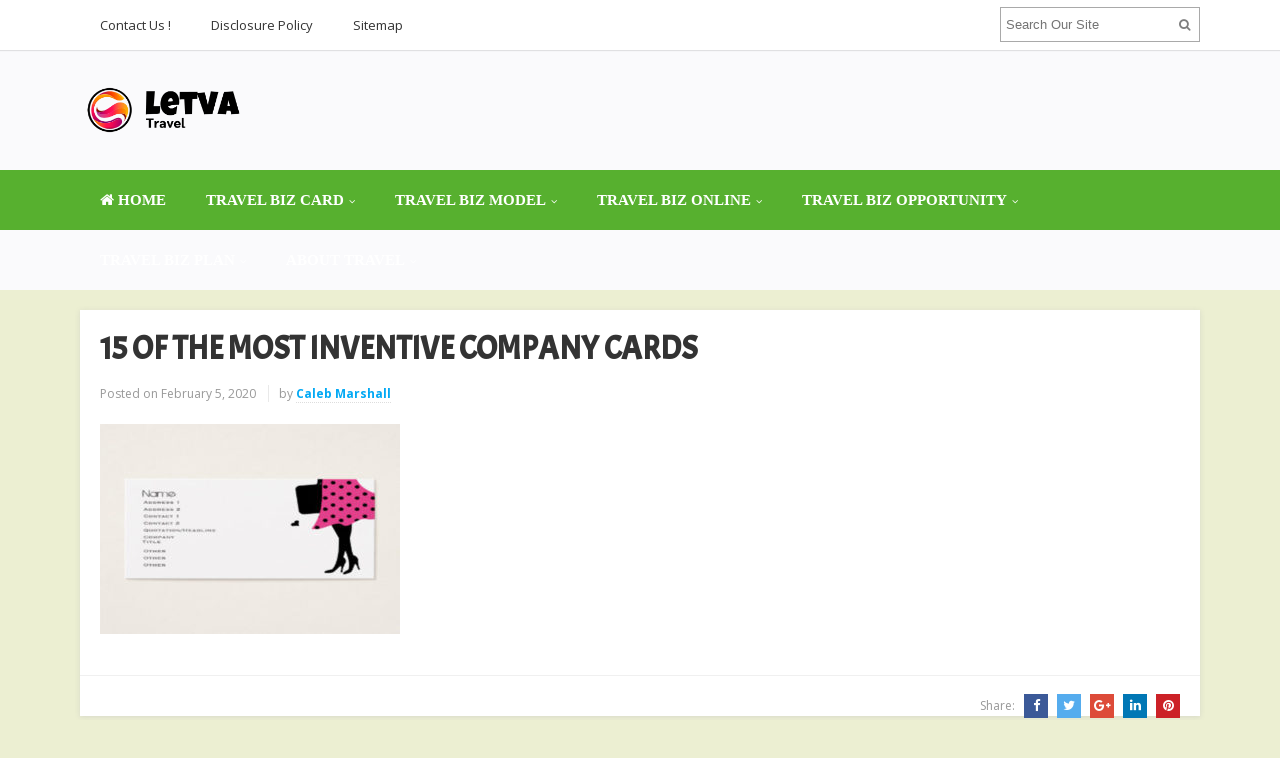

--- FILE ---
content_type: text/html; charset=UTF-8
request_url: https://www.letva.net/15-of-the-most-inventive-company-cards.html/15-of-the-most-inventive-company-cards-2
body_size: 9906
content:
<!DOCTYPE html>
<html dir="ltr" lang="en-US" prefix="og: https://ogp.me/ns#">
<head>
<meta charset="UTF-8">
<meta name="viewport" content="width=device-width, initial-scale=1">
<link rel="profile" href="http://gmpg.org/xfn/11">
<link rel="pingback" href="https://www.letva.net/xmlrpc.php">

<title>15 OF THE MOST INVENTIVE COMPANY CARDS | letva.net</title>

		<!-- All in One SEO 4.9.1 - aioseo.com -->
	<meta name="robots" content="max-image-preview:large" />
	<meta name="author" content="Caleb Marshall"/>
	<link rel="canonical" href="https://www.letva.net/15-of-the-most-inventive-company-cards.html/15-of-the-most-inventive-company-cards-2" />
	<meta name="generator" content="All in One SEO (AIOSEO) 4.9.1" />
		<meta property="og:locale" content="en_US" />
		<meta property="og:site_name" content="letva.net | Travel Business" />
		<meta property="og:type" content="article" />
		<meta property="og:title" content="15 OF THE MOST INVENTIVE COMPANY CARDS | letva.net" />
		<meta property="og:url" content="https://www.letva.net/15-of-the-most-inventive-company-cards.html/15-of-the-most-inventive-company-cards-2" />
		<meta property="article:published_time" content="2020-02-05T01:50:30+00:00" />
		<meta property="article:modified_time" content="2020-02-05T01:50:37+00:00" />
		<meta name="twitter:card" content="summary" />
		<meta name="twitter:title" content="15 OF THE MOST INVENTIVE COMPANY CARDS | letva.net" />
		<script type="application/ld+json" class="aioseo-schema">
			{"@context":"https:\/\/schema.org","@graph":[{"@type":"BreadcrumbList","@id":"https:\/\/www.letva.net\/15-of-the-most-inventive-company-cards.html\/15-of-the-most-inventive-company-cards-2#breadcrumblist","itemListElement":[{"@type":"ListItem","@id":"https:\/\/www.letva.net#listItem","position":1,"name":"Home","item":"https:\/\/www.letva.net","nextItem":{"@type":"ListItem","@id":"https:\/\/www.letva.net\/15-of-the-most-inventive-company-cards.html\/15-of-the-most-inventive-company-cards-2#listItem","name":"15 OF THE MOST INVENTIVE COMPANY CARDS"}},{"@type":"ListItem","@id":"https:\/\/www.letva.net\/15-of-the-most-inventive-company-cards.html\/15-of-the-most-inventive-company-cards-2#listItem","position":2,"name":"15 OF THE MOST INVENTIVE COMPANY CARDS","previousItem":{"@type":"ListItem","@id":"https:\/\/www.letva.net#listItem","name":"Home"}}]},{"@type":"ItemPage","@id":"https:\/\/www.letva.net\/15-of-the-most-inventive-company-cards.html\/15-of-the-most-inventive-company-cards-2#itempage","url":"https:\/\/www.letva.net\/15-of-the-most-inventive-company-cards.html\/15-of-the-most-inventive-company-cards-2","name":"15 OF THE MOST INVENTIVE COMPANY CARDS | letva.net","inLanguage":"en-US","isPartOf":{"@id":"https:\/\/www.letva.net\/#website"},"breadcrumb":{"@id":"https:\/\/www.letva.net\/15-of-the-most-inventive-company-cards.html\/15-of-the-most-inventive-company-cards-2#breadcrumblist"},"author":{"@id":"https:\/\/www.letva.net\/author\/ky41mukt1bgl#author"},"creator":{"@id":"https:\/\/www.letva.net\/author\/ky41mukt1bgl#author"},"datePublished":"2020-02-05T01:50:30+00:00","dateModified":"2020-02-05T01:50:37+00:00"},{"@type":"Organization","@id":"https:\/\/www.letva.net\/#organization","name":"letva.net","description":"Travel Business","url":"https:\/\/www.letva.net\/"},{"@type":"Person","@id":"https:\/\/www.letva.net\/author\/ky41mukt1bgl#author","url":"https:\/\/www.letva.net\/author\/ky41mukt1bgl","name":"Caleb Marshall","image":{"@type":"ImageObject","@id":"https:\/\/www.letva.net\/15-of-the-most-inventive-company-cards.html\/15-of-the-most-inventive-company-cards-2#authorImage","url":"https:\/\/secure.gravatar.com\/avatar\/b7bcd830abb195a2c11dc0304e4e280986570fcb200831691962f72571754a51?s=96&d=mm&r=g","width":96,"height":96,"caption":"Caleb Marshall"}},{"@type":"WebSite","@id":"https:\/\/www.letva.net\/#website","url":"https:\/\/www.letva.net\/","name":"letva.net","description":"Travel Business","inLanguage":"en-US","publisher":{"@id":"https:\/\/www.letva.net\/#organization"}}]}
		</script>
		<!-- All in One SEO -->

<link rel='dns-prefetch' href='//fonts.googleapis.com' />
<link rel="alternate" type="application/rss+xml" title="letva.net &raquo; Feed" href="https://www.letva.net/feed" />
<link rel="alternate" title="oEmbed (JSON)" type="application/json+oembed" href="https://www.letva.net/wp-json/oembed/1.0/embed?url=https%3A%2F%2Fwww.letva.net%2F15-of-the-most-inventive-company-cards.html%2F15-of-the-most-inventive-company-cards-2" />
<link rel="alternate" title="oEmbed (XML)" type="text/xml+oembed" href="https://www.letva.net/wp-json/oembed/1.0/embed?url=https%3A%2F%2Fwww.letva.net%2F15-of-the-most-inventive-company-cards.html%2F15-of-the-most-inventive-company-cards-2&#038;format=xml" />
<style id='wp-img-auto-sizes-contain-inline-css' type='text/css'>
img:is([sizes=auto i],[sizes^="auto," i]){contain-intrinsic-size:3000px 1500px}
/*# sourceURL=wp-img-auto-sizes-contain-inline-css */
</style>
<style id='wp-emoji-styles-inline-css' type='text/css'>

	img.wp-smiley, img.emoji {
		display: inline !important;
		border: none !important;
		box-shadow: none !important;
		height: 1em !important;
		width: 1em !important;
		margin: 0 0.07em !important;
		vertical-align: -0.1em !important;
		background: none !important;
		padding: 0 !important;
	}
/*# sourceURL=wp-emoji-styles-inline-css */
</style>
<style id='wp-block-library-inline-css' type='text/css'>
:root{--wp-block-synced-color:#7a00df;--wp-block-synced-color--rgb:122,0,223;--wp-bound-block-color:var(--wp-block-synced-color);--wp-editor-canvas-background:#ddd;--wp-admin-theme-color:#007cba;--wp-admin-theme-color--rgb:0,124,186;--wp-admin-theme-color-darker-10:#006ba1;--wp-admin-theme-color-darker-10--rgb:0,107,160.5;--wp-admin-theme-color-darker-20:#005a87;--wp-admin-theme-color-darker-20--rgb:0,90,135;--wp-admin-border-width-focus:2px}@media (min-resolution:192dpi){:root{--wp-admin-border-width-focus:1.5px}}.wp-element-button{cursor:pointer}:root .has-very-light-gray-background-color{background-color:#eee}:root .has-very-dark-gray-background-color{background-color:#313131}:root .has-very-light-gray-color{color:#eee}:root .has-very-dark-gray-color{color:#313131}:root .has-vivid-green-cyan-to-vivid-cyan-blue-gradient-background{background:linear-gradient(135deg,#00d084,#0693e3)}:root .has-purple-crush-gradient-background{background:linear-gradient(135deg,#34e2e4,#4721fb 50%,#ab1dfe)}:root .has-hazy-dawn-gradient-background{background:linear-gradient(135deg,#faaca8,#dad0ec)}:root .has-subdued-olive-gradient-background{background:linear-gradient(135deg,#fafae1,#67a671)}:root .has-atomic-cream-gradient-background{background:linear-gradient(135deg,#fdd79a,#004a59)}:root .has-nightshade-gradient-background{background:linear-gradient(135deg,#330968,#31cdcf)}:root .has-midnight-gradient-background{background:linear-gradient(135deg,#020381,#2874fc)}:root{--wp--preset--font-size--normal:16px;--wp--preset--font-size--huge:42px}.has-regular-font-size{font-size:1em}.has-larger-font-size{font-size:2.625em}.has-normal-font-size{font-size:var(--wp--preset--font-size--normal)}.has-huge-font-size{font-size:var(--wp--preset--font-size--huge)}.has-text-align-center{text-align:center}.has-text-align-left{text-align:left}.has-text-align-right{text-align:right}.has-fit-text{white-space:nowrap!important}#end-resizable-editor-section{display:none}.aligncenter{clear:both}.items-justified-left{justify-content:flex-start}.items-justified-center{justify-content:center}.items-justified-right{justify-content:flex-end}.items-justified-space-between{justify-content:space-between}.screen-reader-text{border:0;clip-path:inset(50%);height:1px;margin:-1px;overflow:hidden;padding:0;position:absolute;width:1px;word-wrap:normal!important}.screen-reader-text:focus{background-color:#ddd;clip-path:none;color:#444;display:block;font-size:1em;height:auto;left:5px;line-height:normal;padding:15px 23px 14px;text-decoration:none;top:5px;width:auto;z-index:100000}html :where(.has-border-color){border-style:solid}html :where([style*=border-top-color]){border-top-style:solid}html :where([style*=border-right-color]){border-right-style:solid}html :where([style*=border-bottom-color]){border-bottom-style:solid}html :where([style*=border-left-color]){border-left-style:solid}html :where([style*=border-width]){border-style:solid}html :where([style*=border-top-width]){border-top-style:solid}html :where([style*=border-right-width]){border-right-style:solid}html :where([style*=border-bottom-width]){border-bottom-style:solid}html :where([style*=border-left-width]){border-left-style:solid}html :where(img[class*=wp-image-]){height:auto;max-width:100%}:where(figure){margin:0 0 1em}html :where(.is-position-sticky){--wp-admin--admin-bar--position-offset:var(--wp-admin--admin-bar--height,0px)}@media screen and (max-width:600px){html :where(.is-position-sticky){--wp-admin--admin-bar--position-offset:0px}}

/*# sourceURL=wp-block-library-inline-css */
</style><style id='global-styles-inline-css' type='text/css'>
:root{--wp--preset--aspect-ratio--square: 1;--wp--preset--aspect-ratio--4-3: 4/3;--wp--preset--aspect-ratio--3-4: 3/4;--wp--preset--aspect-ratio--3-2: 3/2;--wp--preset--aspect-ratio--2-3: 2/3;--wp--preset--aspect-ratio--16-9: 16/9;--wp--preset--aspect-ratio--9-16: 9/16;--wp--preset--color--black: #000000;--wp--preset--color--cyan-bluish-gray: #abb8c3;--wp--preset--color--white: #ffffff;--wp--preset--color--pale-pink: #f78da7;--wp--preset--color--vivid-red: #cf2e2e;--wp--preset--color--luminous-vivid-orange: #ff6900;--wp--preset--color--luminous-vivid-amber: #fcb900;--wp--preset--color--light-green-cyan: #7bdcb5;--wp--preset--color--vivid-green-cyan: #00d084;--wp--preset--color--pale-cyan-blue: #8ed1fc;--wp--preset--color--vivid-cyan-blue: #0693e3;--wp--preset--color--vivid-purple: #9b51e0;--wp--preset--gradient--vivid-cyan-blue-to-vivid-purple: linear-gradient(135deg,rgb(6,147,227) 0%,rgb(155,81,224) 100%);--wp--preset--gradient--light-green-cyan-to-vivid-green-cyan: linear-gradient(135deg,rgb(122,220,180) 0%,rgb(0,208,130) 100%);--wp--preset--gradient--luminous-vivid-amber-to-luminous-vivid-orange: linear-gradient(135deg,rgb(252,185,0) 0%,rgb(255,105,0) 100%);--wp--preset--gradient--luminous-vivid-orange-to-vivid-red: linear-gradient(135deg,rgb(255,105,0) 0%,rgb(207,46,46) 100%);--wp--preset--gradient--very-light-gray-to-cyan-bluish-gray: linear-gradient(135deg,rgb(238,238,238) 0%,rgb(169,184,195) 100%);--wp--preset--gradient--cool-to-warm-spectrum: linear-gradient(135deg,rgb(74,234,220) 0%,rgb(151,120,209) 20%,rgb(207,42,186) 40%,rgb(238,44,130) 60%,rgb(251,105,98) 80%,rgb(254,248,76) 100%);--wp--preset--gradient--blush-light-purple: linear-gradient(135deg,rgb(255,206,236) 0%,rgb(152,150,240) 100%);--wp--preset--gradient--blush-bordeaux: linear-gradient(135deg,rgb(254,205,165) 0%,rgb(254,45,45) 50%,rgb(107,0,62) 100%);--wp--preset--gradient--luminous-dusk: linear-gradient(135deg,rgb(255,203,112) 0%,rgb(199,81,192) 50%,rgb(65,88,208) 100%);--wp--preset--gradient--pale-ocean: linear-gradient(135deg,rgb(255,245,203) 0%,rgb(182,227,212) 50%,rgb(51,167,181) 100%);--wp--preset--gradient--electric-grass: linear-gradient(135deg,rgb(202,248,128) 0%,rgb(113,206,126) 100%);--wp--preset--gradient--midnight: linear-gradient(135deg,rgb(2,3,129) 0%,rgb(40,116,252) 100%);--wp--preset--font-size--small: 13px;--wp--preset--font-size--medium: 20px;--wp--preset--font-size--large: 36px;--wp--preset--font-size--x-large: 42px;--wp--preset--spacing--20: 0.44rem;--wp--preset--spacing--30: 0.67rem;--wp--preset--spacing--40: 1rem;--wp--preset--spacing--50: 1.5rem;--wp--preset--spacing--60: 2.25rem;--wp--preset--spacing--70: 3.38rem;--wp--preset--spacing--80: 5.06rem;--wp--preset--shadow--natural: 6px 6px 9px rgba(0, 0, 0, 0.2);--wp--preset--shadow--deep: 12px 12px 50px rgba(0, 0, 0, 0.4);--wp--preset--shadow--sharp: 6px 6px 0px rgba(0, 0, 0, 0.2);--wp--preset--shadow--outlined: 6px 6px 0px -3px rgb(255, 255, 255), 6px 6px rgb(0, 0, 0);--wp--preset--shadow--crisp: 6px 6px 0px rgb(0, 0, 0);}:where(.is-layout-flex){gap: 0.5em;}:where(.is-layout-grid){gap: 0.5em;}body .is-layout-flex{display: flex;}.is-layout-flex{flex-wrap: wrap;align-items: center;}.is-layout-flex > :is(*, div){margin: 0;}body .is-layout-grid{display: grid;}.is-layout-grid > :is(*, div){margin: 0;}:where(.wp-block-columns.is-layout-flex){gap: 2em;}:where(.wp-block-columns.is-layout-grid){gap: 2em;}:where(.wp-block-post-template.is-layout-flex){gap: 1.25em;}:where(.wp-block-post-template.is-layout-grid){gap: 1.25em;}.has-black-color{color: var(--wp--preset--color--black) !important;}.has-cyan-bluish-gray-color{color: var(--wp--preset--color--cyan-bluish-gray) !important;}.has-white-color{color: var(--wp--preset--color--white) !important;}.has-pale-pink-color{color: var(--wp--preset--color--pale-pink) !important;}.has-vivid-red-color{color: var(--wp--preset--color--vivid-red) !important;}.has-luminous-vivid-orange-color{color: var(--wp--preset--color--luminous-vivid-orange) !important;}.has-luminous-vivid-amber-color{color: var(--wp--preset--color--luminous-vivid-amber) !important;}.has-light-green-cyan-color{color: var(--wp--preset--color--light-green-cyan) !important;}.has-vivid-green-cyan-color{color: var(--wp--preset--color--vivid-green-cyan) !important;}.has-pale-cyan-blue-color{color: var(--wp--preset--color--pale-cyan-blue) !important;}.has-vivid-cyan-blue-color{color: var(--wp--preset--color--vivid-cyan-blue) !important;}.has-vivid-purple-color{color: var(--wp--preset--color--vivid-purple) !important;}.has-black-background-color{background-color: var(--wp--preset--color--black) !important;}.has-cyan-bluish-gray-background-color{background-color: var(--wp--preset--color--cyan-bluish-gray) !important;}.has-white-background-color{background-color: var(--wp--preset--color--white) !important;}.has-pale-pink-background-color{background-color: var(--wp--preset--color--pale-pink) !important;}.has-vivid-red-background-color{background-color: var(--wp--preset--color--vivid-red) !important;}.has-luminous-vivid-orange-background-color{background-color: var(--wp--preset--color--luminous-vivid-orange) !important;}.has-luminous-vivid-amber-background-color{background-color: var(--wp--preset--color--luminous-vivid-amber) !important;}.has-light-green-cyan-background-color{background-color: var(--wp--preset--color--light-green-cyan) !important;}.has-vivid-green-cyan-background-color{background-color: var(--wp--preset--color--vivid-green-cyan) !important;}.has-pale-cyan-blue-background-color{background-color: var(--wp--preset--color--pale-cyan-blue) !important;}.has-vivid-cyan-blue-background-color{background-color: var(--wp--preset--color--vivid-cyan-blue) !important;}.has-vivid-purple-background-color{background-color: var(--wp--preset--color--vivid-purple) !important;}.has-black-border-color{border-color: var(--wp--preset--color--black) !important;}.has-cyan-bluish-gray-border-color{border-color: var(--wp--preset--color--cyan-bluish-gray) !important;}.has-white-border-color{border-color: var(--wp--preset--color--white) !important;}.has-pale-pink-border-color{border-color: var(--wp--preset--color--pale-pink) !important;}.has-vivid-red-border-color{border-color: var(--wp--preset--color--vivid-red) !important;}.has-luminous-vivid-orange-border-color{border-color: var(--wp--preset--color--luminous-vivid-orange) !important;}.has-luminous-vivid-amber-border-color{border-color: var(--wp--preset--color--luminous-vivid-amber) !important;}.has-light-green-cyan-border-color{border-color: var(--wp--preset--color--light-green-cyan) !important;}.has-vivid-green-cyan-border-color{border-color: var(--wp--preset--color--vivid-green-cyan) !important;}.has-pale-cyan-blue-border-color{border-color: var(--wp--preset--color--pale-cyan-blue) !important;}.has-vivid-cyan-blue-border-color{border-color: var(--wp--preset--color--vivid-cyan-blue) !important;}.has-vivid-purple-border-color{border-color: var(--wp--preset--color--vivid-purple) !important;}.has-vivid-cyan-blue-to-vivid-purple-gradient-background{background: var(--wp--preset--gradient--vivid-cyan-blue-to-vivid-purple) !important;}.has-light-green-cyan-to-vivid-green-cyan-gradient-background{background: var(--wp--preset--gradient--light-green-cyan-to-vivid-green-cyan) !important;}.has-luminous-vivid-amber-to-luminous-vivid-orange-gradient-background{background: var(--wp--preset--gradient--luminous-vivid-amber-to-luminous-vivid-orange) !important;}.has-luminous-vivid-orange-to-vivid-red-gradient-background{background: var(--wp--preset--gradient--luminous-vivid-orange-to-vivid-red) !important;}.has-very-light-gray-to-cyan-bluish-gray-gradient-background{background: var(--wp--preset--gradient--very-light-gray-to-cyan-bluish-gray) !important;}.has-cool-to-warm-spectrum-gradient-background{background: var(--wp--preset--gradient--cool-to-warm-spectrum) !important;}.has-blush-light-purple-gradient-background{background: var(--wp--preset--gradient--blush-light-purple) !important;}.has-blush-bordeaux-gradient-background{background: var(--wp--preset--gradient--blush-bordeaux) !important;}.has-luminous-dusk-gradient-background{background: var(--wp--preset--gradient--luminous-dusk) !important;}.has-pale-ocean-gradient-background{background: var(--wp--preset--gradient--pale-ocean) !important;}.has-electric-grass-gradient-background{background: var(--wp--preset--gradient--electric-grass) !important;}.has-midnight-gradient-background{background: var(--wp--preset--gradient--midnight) !important;}.has-small-font-size{font-size: var(--wp--preset--font-size--small) !important;}.has-medium-font-size{font-size: var(--wp--preset--font-size--medium) !important;}.has-large-font-size{font-size: var(--wp--preset--font-size--large) !important;}.has-x-large-font-size{font-size: var(--wp--preset--font-size--x-large) !important;}
/*# sourceURL=global-styles-inline-css */
</style>

<style id='classic-theme-styles-inline-css' type='text/css'>
/*! This file is auto-generated */
.wp-block-button__link{color:#fff;background-color:#32373c;border-radius:9999px;box-shadow:none;text-decoration:none;padding:calc(.667em + 2px) calc(1.333em + 2px);font-size:1.125em}.wp-block-file__button{background:#32373c;color:#fff;text-decoration:none}
/*# sourceURL=/wp-includes/css/classic-themes.min.css */
</style>
<link rel='stylesheet' id='contact-form-7-css' href='https://www.letva.net/wp-content/plugins/contact-form-7/includes/css/styles.css?ver=6.1.4' type='text/css' media='all' />
<link rel='stylesheet' id='junkie-shortcodes-css' href='https://www.letva.net/wp-content/plugins/theme-junkie-shortcodes/assets/css/junkie-shortcodes.css?ver=6.9' type='text/css' media='all' />
<link rel='stylesheet' id='sitebox-plugins-style-css' href='https://www.letva.net/wp-content/themes/sitebox/assets/css/plugins.min.css?ver=6.9' type='text/css' media='all' />
<link rel='stylesheet' id='sitebox-style-css' href='https://www.letva.net/wp-content/themes/sitebox/style.min.css?ver=6.9' type='text/css' media='all' />
<link rel='stylesheet' id='sitebox-custom-fonts-css' href='//fonts.googleapis.com/css?family=Open+Sans%3Aregular%2Citalic%2C700%2C300%7CAcme%3Aregular%26subset%3Dlatin%2C' type='text/css' media='all' />
<link rel='stylesheet' id='utw-ui-css' href='https://www.letva.net/wp-content/plugins/ultimate-tabbed-widgets/theme/jquery-ui.css?ver=1.0' type='text/css' media='all' />
<script type="text/javascript" src="https://www.letva.net/wp-includes/js/jquery/jquery.min.js?ver=3.7.1" id="jquery-core-js"></script>
<script type="text/javascript" src="https://www.letva.net/wp-includes/js/jquery/jquery-migrate.min.js?ver=3.4.1" id="jquery-migrate-js"></script>
<link rel="https://api.w.org/" href="https://www.letva.net/wp-json/" /><link rel="alternate" title="JSON" type="application/json" href="https://www.letva.net/wp-json/wp/v2/media/2276" /><link rel="EditURI" type="application/rsd+xml" title="RSD" href="https://www.letva.net/xmlrpc.php?rsd" />
<meta name="generator" content="WordPress 6.9" />
<link rel='shortlink' href='https://www.letva.net/?p=2276' />

<!-- Dynamic Widgets by QURL loaded - http://www.dynamic-widgets.com //-->
<style type="text/css" id="custom-background-css">
body.custom-background { background-color: #ecefd2; }
</style>
	
<!-- Begin Custom CSS -->
<style type="text/css" id="custom-css">
h1,h2,h3,h4,h5,h6{font-family:"Acme","Helvetica Neue",sans-serif;}
</style>
<!-- End Custom CSS -->
<link rel="icon" href="https://www.letva.net/wp-content/uploads/2017/09/cropped-security-32x32.png" sizes="32x32" />
<link rel="icon" href="https://www.letva.net/wp-content/uploads/2017/09/cropped-security-192x192.png" sizes="192x192" />
<link rel="apple-touch-icon" href="https://www.letva.net/wp-content/uploads/2017/09/cropped-security-180x180.png" />
<meta name="msapplication-TileImage" content="https://www.letva.net/wp-content/uploads/2017/09/cropped-security-270x270.png" />
		<style type="text/css" id="wp-custom-css">
			p{
	text-align: justify;
	line-height: 1.6em;
	font-family: 'acme';
	font-size: 1.5em;
}
.sidebar .widget a:link {
	color: #57b02f;
	font-family: 'archivo narrow';
	font-size: 1.15em;
	font-weight: bold;
	
}
.header2 #secondary-bar {
background-color: #57b02f;
}
#secondary-nav ul li s:hover,
#secondary-nav ul li.sfHover a{
	background-color: #91c699;
}
#secondary-nav ul li a {
  font-size: 15px;
	font-family: 'Fjalla One';
}
.entry-title a:link, .entry-title a:visited { 
	font-family: 'acme';
}
h3 {
	font-family: 'acme';
}
h4 {
	font-family: 'acme';
}

		</style>
		</head>

<body class="wordpress ltr parent-theme y2026 m01 d20 h14 tuesday logged-out custom-background singular singular-attachment singular-attachment-2276 attachment-image attachment-jpeg multi-author single layout-1c" dir="ltr" itemscope="itemscope" itemtype="http://schema.org/WebPage">

<div id="page" class="hfeed site clearfix">

	<!-- Masthead / Start -->
<header id="masthead" class="site-header header2 clearfix" itemscope="itemscope" itemtype="http://schema.org/WPHeader">

	<!-- Primary Bar / Start -->
	<div id="primary-bar" class="clearfix">

		<div class="container inner">

			
<nav id="primary-nav" class="top-navigation" itemscope="itemscope" itemtype="http://schema.org/SiteNavigationElement">

	<ul id="primary-menu" class="sf-menu"><li  id="menu-item-18" class="menu-item menu-item-type-post_type menu-item-object-page menu-item-18"><a href="https://www.letva.net/contact-us">Contact Us !</a></li>
<li  id="menu-item-19" class="menu-item menu-item-type-post_type menu-item-object-page menu-item-19"><a href="https://www.letva.net/disclosure-plolicy">Disclosure Policy</a></li>
<li  id="menu-item-20" class="menu-item menu-item-type-post_type menu-item-object-page menu-item-20"><a href="https://www.letva.net/sitemap">Sitemap</a></li>
</ul>
</nav><!-- #site-navigation -->
			<div class="header-search">
	<form method="get" id="searchform" action="https://www.letva.net/">
		<button type="submit" id="search-submit" class="fa fa-search"></button>
		<input type="search" name="s" id="s" placeholder="Search Our Site" autocomplete="off" value="">
	</form>
</div><!-- .header-search -->

		</div><!-- .container -->

	</div>
	<!-- Primary Bar / End -->

	<div id="logo-banner" class="container clearfix">

		<div id="logo" itemscope itemtype="http://schema.org/Brand">
<span class="helper"></span><a href="https://www.letva.net" itemprop="url" rel="home">
<img itemprop="logo" src="https://www.letva.net/wp-content/uploads/2021/02/letva-logo.png" alt="letva.net" />
</a>
</div>

		
	</div><!-- #logo-banner -->

	<div id="secondary-bar" class="clearfix">

		<div class="container">

			
<nav id="secondary-nav" class="main-navigation" itemscope="itemscope" itemtype="http://schema.org/SiteNavigationElement">

	<ul id="secondary-menu" class="sf-menu"><li  id="menu-item-2499" class="menu-item menu-item-type-custom menu-item-object-custom menu-item-home menu-item-2499 home_item"><a href="https://www.letva.net/"><i class="fa fa-home"></i> HOME</a></li>
<li  id="menu-item-29" class="menu-item menu-item-type-taxonomy menu-item-object-category menu-item-has-children menu-item-29"><a href="https://www.letva.net/category/travel-business-card">TRAVEL BIZ CARD</a>
<ul class="sub-menu">
	<li  id="menu-item-30" class="menu-item menu-item-type-taxonomy menu-item-object-category menu-item-30"><a href="https://www.letva.net/category/travel-business-card/about-travel-business-card">About Travel Business Card</a></li>
	<li  id="menu-item-31" class="menu-item menu-item-type-taxonomy menu-item-object-category menu-item-31"><a href="https://www.letva.net/category/travel-business-card/tourism-business-card">Tourism Business Card</a></li>
	<li  id="menu-item-32" class="menu-item menu-item-type-taxonomy menu-item-object-category menu-item-32"><a href="https://www.letva.net/category/travel-business-card/travel-agency-business-card">Travel Agency Business Card</a></li>
	<li  id="menu-item-33" class="menu-item menu-item-type-taxonomy menu-item-object-category menu-item-33"><a href="https://www.letva.net/category/travel-business-card/travel-business-card-standard">Travel Business Card Standard</a></li>

</ul>
</li>
<li  id="menu-item-34" class="menu-item menu-item-type-taxonomy menu-item-object-category menu-item-has-children menu-item-34"><a href="https://www.letva.net/category/travel-business-model">TRAVEL BIZ MODEL</a>
<ul class="sub-menu">
	<li  id="menu-item-35" class="menu-item menu-item-type-taxonomy menu-item-object-category menu-item-35"><a href="https://www.letva.net/category/travel-business-model/corporate-travel-business">Corporate Travel Business</a></li>
	<li  id="menu-item-36" class="menu-item menu-item-type-taxonomy menu-item-object-category menu-item-36"><a href="https://www.letva.net/category/travel-business-model/travel-agent">Travel Agent</a></li>
	<li  id="menu-item-37" class="menu-item menu-item-type-taxonomy menu-item-object-category menu-item-37"><a href="https://www.letva.net/category/travel-business-model/travel-retail">Travel Retail</a></li>
	<li  id="menu-item-38" class="menu-item menu-item-type-taxonomy menu-item-object-category menu-item-38"><a href="https://www.letva.net/category/travel-business-model/travel-website">Travel Website</a></li>

</ul>
</li>
<li  id="menu-item-39" class="menu-item menu-item-type-taxonomy menu-item-object-category menu-item-has-children menu-item-39"><a href="https://www.letva.net/category/travel-business-online">TRAVEL BIZ ONLINE</a>
<ul class="sub-menu">
	<li  id="menu-item-40" class="menu-item menu-item-type-taxonomy menu-item-object-category menu-item-40"><a href="https://www.letva.net/category/travel-business-online/travel-agent-online">Travel Agent Online</a></li>
	<li  id="menu-item-41" class="menu-item menu-item-type-taxonomy menu-item-object-category menu-item-41"><a href="https://www.letva.net/category/travel-business-online/travel-business-from-home">Travel Business From Home</a></li>
	<li  id="menu-item-42" class="menu-item menu-item-type-taxonomy menu-item-object-category menu-item-42"><a href="https://www.letva.net/category/travel-business-online/travel-online-booking">Travel Online Booking</a></li>
	<li  id="menu-item-43" class="menu-item menu-item-type-taxonomy menu-item-object-category menu-item-43"><a href="https://www.letva.net/category/travel-business-online/travel-online-business-idea">Travel Online Business Idea</a></li>

</ul>
</li>
<li  id="menu-item-44" class="menu-item menu-item-type-taxonomy menu-item-object-category menu-item-has-children menu-item-44"><a href="https://www.letva.net/category/travel-business-opportunity">TRAVEL BIZ OPPORTUNITY</a>
<ul class="sub-menu">
	<li  id="menu-item-45" class="menu-item menu-item-type-taxonomy menu-item-object-category menu-item-45"><a href="https://www.letva.net/category/travel-business-opportunity/paycation-travel-business">Paycation Travel Business</a></li>
	<li  id="menu-item-46" class="menu-item menu-item-type-taxonomy menu-item-object-category menu-item-46"><a href="https://www.letva.net/category/travel-business-opportunity/travel-club-business">Travel Club Business</a></li>
	<li  id="menu-item-47" class="menu-item menu-item-type-taxonomy menu-item-object-category menu-item-47"><a href="https://www.letva.net/category/travel-business-opportunity/travel-home-business">Travel Home Business</a></li>
	<li  id="menu-item-48" class="menu-item menu-item-type-taxonomy menu-item-object-category menu-item-48"><a href="https://www.letva.net/category/travel-business-opportunity/travel-pilgrimage-tour">Travel Pilgrimage Tour</a></li>

</ul>
</li>
<li  id="menu-item-49" class="menu-item menu-item-type-taxonomy menu-item-object-category menu-item-has-children menu-item-49"><a href="https://www.letva.net/category/travel-business-plan">TRAVEL BIZ PLAN</a>
<ul class="sub-menu">
	<li  id="menu-item-50" class="menu-item menu-item-type-taxonomy menu-item-object-category menu-item-50"><a href="https://www.letva.net/category/travel-business-plan/about-travel-business-plan">About Travel Business Plan</a></li>
	<li  id="menu-item-51" class="menu-item menu-item-type-taxonomy menu-item-object-category menu-item-51"><a href="https://www.letva.net/category/travel-business-plan/travel-agency-business-plan">Travel Agency Business Plan</a></li>
	<li  id="menu-item-52" class="menu-item menu-item-type-taxonomy menu-item-object-category menu-item-52"><a href="https://www.letva.net/category/travel-business-plan/travel-business-plan-sample">Travel Business Plan Sample</a></li>
	<li  id="menu-item-53" class="menu-item menu-item-type-taxonomy menu-item-object-category menu-item-53"><a href="https://www.letva.net/category/travel-business-plan/travel-business-proposal">Travel Business Proposal</a></li>

</ul>
</li>
<li  id="menu-item-2522" class="menu-item menu-item-type-taxonomy menu-item-object-category menu-item-has-children menu-item-2522"><a href="https://www.letva.net/category/about-travel">ABOUT TRAVEL</a>
<ul class="sub-menu">
	<li  id="menu-item-2523" class="menu-item menu-item-type-taxonomy menu-item-object-category menu-item-2523"><a href="https://www.letva.net/category/about-travel/travel-attractions">Travel Attractions</a></li>
	<li  id="menu-item-2524" class="menu-item menu-item-type-taxonomy menu-item-object-category menu-item-2524"><a href="https://www.letva.net/category/about-travel/travel-destinations">Travel Destinations</a></li>
	<li  id="menu-item-2525" class="menu-item menu-item-type-taxonomy menu-item-object-category menu-item-2525"><a href="https://www.letva.net/category/about-travel/travel-packages">Travel Packages</a></li>
	<li  id="menu-item-2526" class="menu-item menu-item-type-taxonomy menu-item-object-category menu-item-2526"><a href="https://www.letva.net/category/about-travel/travel-tips">Travel Tips</a></li>

</ul>
</li>
</ul>
</nav><!-- #site-navigation -->
		</div><!-- .container -->

	</div>

</header>
<!-- Masthead / End -->

		<main id="main" class="site-main container clearfix" itemprop="mainContentOfPage">

	<div id="primary" class="content-area">

		<div id="content">

			
				<article id="post-2276" class="entry author-ky41mukt1bgl post-2276 attachment type-attachment status-inherit hentry no-post-thumbnail" itemscope="itemscope" itemtype="http://schema.org/ImageObject">

	
		
	
		<div itemprop="publisher" itemscope itemtype="https://schema.org/Organization">
		<div itemprop="logo" itemscope itemtype="https://schema.org/ImageObject">
						<meta itemprop="url" content="https://www.letva.net/wp-content/uploads/2021/02/letva-logo.png">
			<meta itemprop="width" content="300">
			<meta itemprop="height" content="80">
		</div>
		<meta itemprop="name" content="letva.net">
	</div>
	
	<header class="entry-header wrap">

		<h1 class="entry-title" itemprop="headline">15 OF THE MOST INVENTIVE COMPANY CARDS</h1>
		<meta itemscope itemprop="mainEntityOfPage" itemType="https://schema.org/WebPage" itemid="https://www.letva.net/15-of-the-most-inventive-company-cards.html/15-of-the-most-inventive-company-cards-2" content="15 OF THE MOST INVENTIVE COMPANY CARDS" />

		<div class="entry-meta clearfix">

					<span class="date">
			<span>Posted on</span>
			February 5, 2020			<meta class="entry-published updated" content="2020-02-05T01:50:30+00:00" itemprop="datePublished" title="Wednesday, February 5, 2020, 1:50 am" />
			<meta itemprop="dateModified" content="2020-02-05T01:50:37+00:00"/>
		</span>
	
					<span class="author vcard" itemprop="author" itemscope="itemscope" itemtype="http://schema.org/Person">
			by <a class="url fn n" href="https://www.letva.net/author/ky41mukt1bgl" itemprop="url"><span itemprop="name">Caleb Marshall</span></a>		</span>
	
			
			
		</div><!-- .entry-meta -->

	</header>

	<div class="entry-content wrap clearfix" itemprop="text">

		<p class="attachment"><a href='https://www.letva.net/wp-content/uploads/2016/07/15-OF-THE-MOST-INVENTIVE-COMPANY-CARDS.jpg'><img fetchpriority="high" decoding="async" width="300" height="210" src="https://www.letva.net/wp-content/uploads/2016/07/15-OF-THE-MOST-INVENTIVE-COMPANY-CARDS-300x210.jpg" class="attachment-medium size-medium" alt="15 OF THE MOST INVENTIVE COMPANY CARDS" srcset="https://www.letva.net/wp-content/uploads/2016/07/15-OF-THE-MOST-INVENTIVE-COMPANY-CARDS-300x210.jpg 300w, https://www.letva.net/wp-content/uploads/2016/07/15-OF-THE-MOST-INVENTIVE-COMPANY-CARDS-768x538.jpg 768w, https://www.letva.net/wp-content/uploads/2016/07/15-OF-THE-MOST-INVENTIVE-COMPANY-CARDS.jpg 1000w" sizes="(max-width: 300px) 100vw, 300px" /></a></p>
		
	</div>

	<footer class="entry-footer wrap clearfix">

		
		
				<span class="entry-share">
			Share:			<a href="https://www.facebook.com/sharer/sharer.php?u=https%3A%2F%2Fwww.letva.net%2F15-of-the-most-inventive-company-cards.html%2F15-of-the-most-inventive-company-cards-2" target="_blank"><i class="fa fa-facebook"></i></a>
			<a href="https://twitter.com/intent/tweet?text=15+OF+THE+MOST+INVENTIVE+COMPANY+CARDS&amp;url=https%3A%2F%2Fwww.letva.net%2F15-of-the-most-inventive-company-cards.html%2F15-of-the-most-inventive-company-cards-2" target="_blank"><i class="fa fa-twitter"></i></a>
			<a href="https://plus.google.com/share?url=https%3A%2F%2Fwww.letva.net%2F15-of-the-most-inventive-company-cards.html%2F15-of-the-most-inventive-company-cards-2" target="_blank"><i class="fa fa-google-plus"></i></a>
			<a href="https://www.linkedin.com/shareArticle?mini=true&amp;url=https%3A%2F%2Fwww.letva.net%2F15-of-the-most-inventive-company-cards.html%2F15-of-the-most-inventive-company-cards-2&amp;title=15+OF+THE+MOST+INVENTIVE+COMPANY+CARDS" target="_blank"><i class="fa fa-linkedin"></i></a>
			<a href="http://pinterest.com/pin/create/button/?url=https%3A%2F%2Fwww.letva.net%2F15-of-the-most-inventive-company-cards.html%2F15-of-the-most-inventive-company-cards-2&amp;media=https%3A%2F%2Fwww.letva.net%2Fwp-content%2Fuploads%2F2016%2F07%2F15-OF-THE-MOST-INVENTIVE-COMPANY-CARDS.jpg" target="_blank"><i class="fa fa-pinterest"></i></a>
		</span>
	
	</footer>

	
</article><!-- #post-## -->

					<div class="entry-bottom wrap clearfix">

		<div class="entry-author" itemprop="author" itemscope="itemscope" itemtype="http://schema.org/Person">
		<h3 class="block-title">Written by</h3>
		<article>
			<img alt='Caleb Marshall' src='https://secure.gravatar.com/avatar/b7bcd830abb195a2c11dc0304e4e280986570fcb200831691962f72571754a51?s=96&#038;d=mm&#038;r=g' srcset='https://secure.gravatar.com/avatar/b7bcd830abb195a2c11dc0304e4e280986570fcb200831691962f72571754a51?s=192&#038;d=mm&#038;r=g 2x' class='avatar avatar-96 photo' height='96' width='96' decoding='async'/>			<div class="author-content">
				<h3 class="author-title name">
					<a class="author-name url fn n" href="https://www.letva.net/author/ky41mukt1bgl" rel="author" itemprop="url"><span itemprop="name">Caleb Marshall</span></a>
				</h3>
				<p class="bio" itemprop="description"></p>
			</div>
		</article>
	</div><!-- .entry-author -->

				
				
			
		</div><!-- #content -->

	</div><!-- #primary -->

	<!-- wmm w -->	</main>
	<!-- Site Main / End -->

	<!-- Footer / Start -->
<footer class="footer2 clearfix" id="footer" itemscope="itemscope" itemtype="http://schema.org/WPFooter">

	
	
	<!-- Site Bottom / Start -->
	<div class="site-bottom clearfix">
		<div class="container">

			<div class="copyright">
				© 2020 <a href="https://www.letva.net">letva.net</a> ·  				<a class="back-to-top" href="#top">back to top <i class="fa fa-angle-up"></i></a>
			</div><!-- .copyright -->

		</div><!-- .container -->
	</div><!-- .site-bottom -->
	<!-- Site Bottom / End -->

</footer>
<!-- Footer / End -->
	
</div><!-- #page -->

<script type="speculationrules">
{"prefetch":[{"source":"document","where":{"and":[{"href_matches":"/*"},{"not":{"href_matches":["/wp-*.php","/wp-admin/*","/wp-content/uploads/*","/wp-content/*","/wp-content/plugins/*","/wp-content/themes/sitebox/*","/*\\?(.+)"]}},{"not":{"selector_matches":"a[rel~=\"nofollow\"]"}},{"not":{"selector_matches":".no-prefetch, .no-prefetch a"}}]},"eagerness":"conservative"}]}
</script>
<script type="text/javascript">/* <![CDATA[ */ jQuery(document).ready( function() { jQuery.post( "https://www.letva.net/wp-admin/admin-ajax.php", { action : "entry_views", _ajax_nonce : "0cfa0037bb", post_id : 2276 } ); } ); /* ]]> */</script>
<script type="module"  src="https://www.letva.net/wp-content/plugins/all-in-one-seo-pack/dist/Lite/assets/table-of-contents.95d0dfce.js?ver=4.9.1" id="aioseo/js/src/vue/standalone/blocks/table-of-contents/frontend.js-js"></script>
<script type="text/javascript" src="https://www.letva.net/wp-includes/js/dist/hooks.min.js?ver=dd5603f07f9220ed27f1" id="wp-hooks-js"></script>
<script type="text/javascript" src="https://www.letva.net/wp-includes/js/dist/i18n.min.js?ver=c26c3dc7bed366793375" id="wp-i18n-js"></script>
<script type="text/javascript" id="wp-i18n-js-after">
/* <![CDATA[ */
wp.i18n.setLocaleData( { 'text direction\u0004ltr': [ 'ltr' ] } );
//# sourceURL=wp-i18n-js-after
/* ]]> */
</script>
<script type="text/javascript" src="https://www.letva.net/wp-content/plugins/contact-form-7/includes/swv/js/index.js?ver=6.1.4" id="swv-js"></script>
<script type="text/javascript" id="contact-form-7-js-before">
/* <![CDATA[ */
var wpcf7 = {
    "api": {
        "root": "https:\/\/www.letva.net\/wp-json\/",
        "namespace": "contact-form-7\/v1"
    },
    "cached": 1
};
//# sourceURL=contact-form-7-js-before
/* ]]> */
</script>
<script type="text/javascript" src="https://www.letva.net/wp-content/plugins/contact-form-7/includes/js/index.js?ver=6.1.4" id="contact-form-7-js"></script>
<script type="text/javascript" src="https://www.letva.net/wp-includes/js/jquery/ui/core.min.js?ver=1.13.3" id="jquery-ui-core-js"></script>
<script type="text/javascript" src="https://www.letva.net/wp-includes/js/jquery/ui/accordion.min.js?ver=1.13.3" id="jquery-ui-accordion-js"></script>
<script type="text/javascript" src="https://www.letva.net/wp-includes/js/jquery/ui/tabs.min.js?ver=1.13.3" id="jquery-ui-tabs-js"></script>
<script type="text/javascript" src="https://www.letva.net/wp-content/plugins/theme-junkie-shortcodes/assets/js/junkie-shortcodes.js" id="junkie-shortcodes-js-js"></script>
<script type="text/javascript" id="sitebox-scripts-js-extra">
/* <![CDATA[ */
var sitebox = {"ajaxurl":"https://www.letva.net/wp-admin/admin-ajax.php","rated":"You already like this","menu":"Menu","menusec":"Browse"};
//# sourceURL=sitebox-scripts-js-extra
/* ]]> */
</script>
<script type="text/javascript" src="https://www.letva.net/wp-content/themes/sitebox/assets/js/sitebox.min.js" id="sitebox-scripts-js"></script>
<script id="wp-emoji-settings" type="application/json">
{"baseUrl":"https://s.w.org/images/core/emoji/17.0.2/72x72/","ext":".png","svgUrl":"https://s.w.org/images/core/emoji/17.0.2/svg/","svgExt":".svg","source":{"concatemoji":"https://www.letva.net/wp-includes/js/wp-emoji-release.min.js?ver=6.9"}}
</script>
<script type="module">
/* <![CDATA[ */
/*! This file is auto-generated */
const a=JSON.parse(document.getElementById("wp-emoji-settings").textContent),o=(window._wpemojiSettings=a,"wpEmojiSettingsSupports"),s=["flag","emoji"];function i(e){try{var t={supportTests:e,timestamp:(new Date).valueOf()};sessionStorage.setItem(o,JSON.stringify(t))}catch(e){}}function c(e,t,n){e.clearRect(0,0,e.canvas.width,e.canvas.height),e.fillText(t,0,0);t=new Uint32Array(e.getImageData(0,0,e.canvas.width,e.canvas.height).data);e.clearRect(0,0,e.canvas.width,e.canvas.height),e.fillText(n,0,0);const a=new Uint32Array(e.getImageData(0,0,e.canvas.width,e.canvas.height).data);return t.every((e,t)=>e===a[t])}function p(e,t){e.clearRect(0,0,e.canvas.width,e.canvas.height),e.fillText(t,0,0);var n=e.getImageData(16,16,1,1);for(let e=0;e<n.data.length;e++)if(0!==n.data[e])return!1;return!0}function u(e,t,n,a){switch(t){case"flag":return n(e,"\ud83c\udff3\ufe0f\u200d\u26a7\ufe0f","\ud83c\udff3\ufe0f\u200b\u26a7\ufe0f")?!1:!n(e,"\ud83c\udde8\ud83c\uddf6","\ud83c\udde8\u200b\ud83c\uddf6")&&!n(e,"\ud83c\udff4\udb40\udc67\udb40\udc62\udb40\udc65\udb40\udc6e\udb40\udc67\udb40\udc7f","\ud83c\udff4\u200b\udb40\udc67\u200b\udb40\udc62\u200b\udb40\udc65\u200b\udb40\udc6e\u200b\udb40\udc67\u200b\udb40\udc7f");case"emoji":return!a(e,"\ud83e\u1fac8")}return!1}function f(e,t,n,a){let r;const o=(r="undefined"!=typeof WorkerGlobalScope&&self instanceof WorkerGlobalScope?new OffscreenCanvas(300,150):document.createElement("canvas")).getContext("2d",{willReadFrequently:!0}),s=(o.textBaseline="top",o.font="600 32px Arial",{});return e.forEach(e=>{s[e]=t(o,e,n,a)}),s}function r(e){var t=document.createElement("script");t.src=e,t.defer=!0,document.head.appendChild(t)}a.supports={everything:!0,everythingExceptFlag:!0},new Promise(t=>{let n=function(){try{var e=JSON.parse(sessionStorage.getItem(o));if("object"==typeof e&&"number"==typeof e.timestamp&&(new Date).valueOf()<e.timestamp+604800&&"object"==typeof e.supportTests)return e.supportTests}catch(e){}return null}();if(!n){if("undefined"!=typeof Worker&&"undefined"!=typeof OffscreenCanvas&&"undefined"!=typeof URL&&URL.createObjectURL&&"undefined"!=typeof Blob)try{var e="postMessage("+f.toString()+"("+[JSON.stringify(s),u.toString(),c.toString(),p.toString()].join(",")+"));",a=new Blob([e],{type:"text/javascript"});const r=new Worker(URL.createObjectURL(a),{name:"wpTestEmojiSupports"});return void(r.onmessage=e=>{i(n=e.data),r.terminate(),t(n)})}catch(e){}i(n=f(s,u,c,p))}t(n)}).then(e=>{for(const n in e)a.supports[n]=e[n],a.supports.everything=a.supports.everything&&a.supports[n],"flag"!==n&&(a.supports.everythingExceptFlag=a.supports.everythingExceptFlag&&a.supports[n]);var t;a.supports.everythingExceptFlag=a.supports.everythingExceptFlag&&!a.supports.flag,a.supports.everything||((t=a.source||{}).concatemoji?r(t.concatemoji):t.wpemoji&&t.twemoji&&(r(t.twemoji),r(t.wpemoji)))});
//# sourceURL=https://www.letva.net/wp-includes/js/wp-emoji-loader.min.js
/* ]]> */
</script>

</body>
</html>
